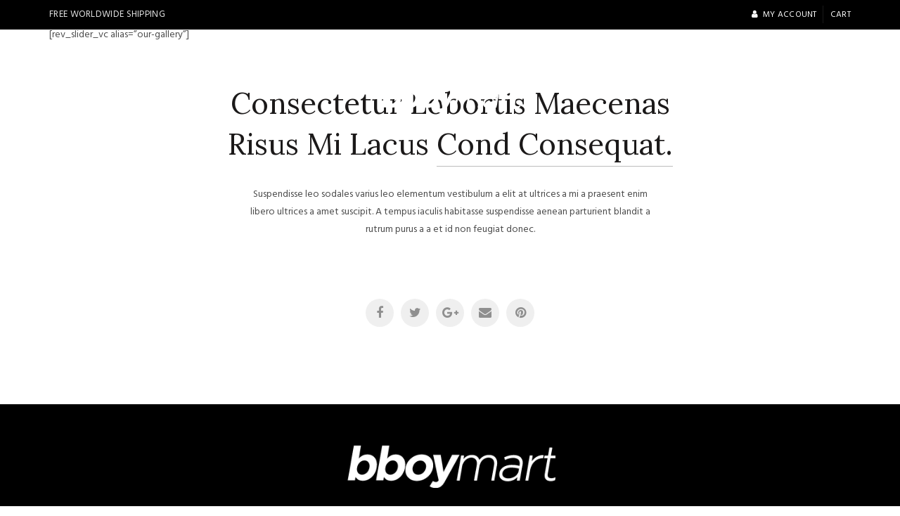

--- FILE ---
content_type: text/html; charset=UTF-8
request_url: https://bboymart.com/our-gallery/
body_size: 7785
content:
<!DOCTYPE html> <!--[if IE 8]><html class="ie ie8" lang="en-US"> <![endif]--> <!--[if !(IE 7) & !(IE 8)]><!--><html lang="en-US"> <!--<![endif]--><head><meta charset="UTF-8"><meta name="viewport" content="width=device-width, initial-scale=1.0, maximum-scale=1.0, user-scalable=no"><link rel="profile" href="https://gmpg.org/xfn/11"><link rel="pingback" href="https://bboymart.com/xmlrpc.php"><link media="all" href="https://bboymart.com/wp-content/cache/autoptimize/css/autoptimize_b51eeaa380422c1d3d2ac313abe822d3.css" rel="stylesheet" /><title>Our Gallery &#8211; BBOYMART: Streetwear, Hip hop &amp; Urban Clothing</title><meta name='robots' content='max-image-preview:large' /> <script>window._wca = window._wca || [];</script> <link rel='dns-prefetch' href='//stats.wp.com' /><link rel='dns-prefetch' href='//fonts.googleapis.com' /><link rel='dns-prefetch' href='//v0.wordpress.com' /><link rel='dns-prefetch' href='//c0.wp.com' /><link rel='preconnect' href='https://fonts.gstatic.com' crossorigin /><link rel="alternate" type="application/rss+xml" title="BBOYMART: Streetwear, Hip hop &amp; Urban Clothing &raquo; Feed" href="https://bboymart.com/feed/" /><link rel="alternate" type="application/rss+xml" title="BBOYMART: Streetwear, Hip hop &amp; Urban Clothing &raquo; Comments Feed" href="https://bboymart.com/comments/feed/" /><link rel="preload" as="style" href="https://fonts.googleapis.com/css?family=Hind:300,400,500,600,700%7CMontserrat:100,200,300,400,500,600,700,800,900,100italic,200italic,300italic,400italic,500italic,600italic,700italic,800italic,900italic%7CLora:400,700,400italic,700italic%7CKarla:400,700,400italic,700italic&#038;display=swap&#038;ver=1580157044" /><link rel="stylesheet" href="https://fonts.googleapis.com/css?family=Hind:300,400,500,600,700%7CMontserrat:100,200,300,400,500,600,700,800,900,100italic,200italic,300italic,400italic,500italic,600italic,700italic,800italic,900italic%7CLora:400,700,400italic,700italic%7CKarla:400,700,400italic,700italic&#038;display=swap&#038;ver=1580157044" media="print" onload="this.media='all'"><noscript><link rel="stylesheet" href="https://fonts.googleapis.com/css?family=Hind:300,400,500,600,700%7CMontserrat:100,200,300,400,500,600,700,800,900,100italic,200italic,300italic,400italic,500italic,600italic,700italic,800italic,900italic%7CLora:400,700,400italic,700italic%7CKarla:400,700,400italic,700italic&#038;display=swap&#038;ver=1580157044" /></noscript> <script type="text/template" id="tmpl-variation-template"><div class="woocommerce-variation-description">{{{ data.variation.variation_description }}}</div>
	<div class="woocommerce-variation-price">{{{ data.variation.price_html }}}</div>
	<div class="woocommerce-variation-availability">{{{ data.variation.availability_html }}}</div></script> <script type="text/template" id="tmpl-unavailable-variation-template"><p>Sorry, this product is unavailable. Please choose a different combination.</p></script> <script type="text/javascript" src="https://bboymart.com/wp-includes/js/jquery/jquery.min.js?ver=3.7.1" id="jquery-core-js"></script> <script type="text/javascript" id="wc-add-to-cart-js-extra">var wc_add_to_cart_params = {"ajax_url":"\/wp-admin\/admin-ajax.php","wc_ajax_url":"\/?wc-ajax=%%endpoint%%","i18n_view_cart":"View cart","cart_url":"https:\/\/bboymart.com\/cart\/","is_cart":"","cart_redirect_after_add":"no"};</script> <script defer type="text/javascript" src="https://stats.wp.com/s-202604.js" id="woocommerce-analytics-js"></script> <!--[if lt IE 9]> <script type="text/javascript" src="https://bboymart.com/wp-content/themes/basel/js/html5.js?ver=4.5.0" id="basel_html5shiv-js"></script> <![endif]--><link rel="https://api.w.org/" href="https://bboymart.com/wp-json/" /><link rel="alternate" title="JSON" type="application/json" href="https://bboymart.com/wp-json/wp/v2/pages/819" /><link rel="EditURI" type="application/rsd+xml" title="RSD" href="https://bboymart.com/xmlrpc.php?rsd" /><meta name="generator" content="WordPress 6.7.4" /><meta name="generator" content="WooCommerce 5.8.1" /><link rel="canonical" href="https://bboymart.com/our-gallery/" /><link rel='shortlink' href='https://bboymart.com/?p=819' /><link rel="alternate" title="oEmbed (JSON)" type="application/json+oembed" href="https://bboymart.com/wp-json/oembed/1.0/embed?url=https%3A%2F%2Fbboymart.com%2Four-gallery%2F" /><link rel="alternate" title="oEmbed (XML)" type="text/xml+oembed" href="https://bboymart.com/wp-json/oembed/1.0/embed?url=https%3A%2F%2Fbboymart.com%2Four-gallery%2F&#038;format=xml" /><meta name="framework" content="Redux 4.1.24" /><link rel="shortcut icon" href="https://bboymart.com/wp-content/themes/basel/images/icons/favicon.png"><link rel="apple-touch-icon-precomposed" sizes="152x152" href="https://bboymart.com/wp-content/themes/basel/images/icons/apple-touch-icon-152x152-precomposed.png"> <noscript><style>.woocommerce-product-gallery{ opacity: 1 !important; }</style></noscript><meta name="generator" content="Powered by WPBakery Page Builder - drag and drop page builder for WordPress."/> <!--[if lte IE 9]><link rel="stylesheet" type="text/css" href="https://bboymart.com/wp-content/plugins/js_composer/assets/css/vc_lte_ie9.min.css" media="screen"><![endif]--><meta property="og:type" content="article" /><meta property="og:title" content="Our Gallery" /><meta property="og:url" content="https://bboymart.com/our-gallery/" /><meta property="og:description" content="Visit the post for more." /><meta property="article:published_time" content="2017-02-09T12:30:40+00:00" /><meta property="article:modified_time" content="2017-02-09T12:30:40+00:00" /><meta property="og:site_name" content="BBOYMART: Streetwear, Hip hop &amp; Urban Clothing" /><meta property="og:image" content="https://s0.wp.com/i/blank.jpg" /><meta property="og:locale" content="en_US" /><meta name="twitter:text:title" content="Our Gallery" /><meta name="twitter:card" content="summary" /><meta name="twitter:description" content="Visit the post for more." /> <noscript><style type="text/css">.wpb_animate_when_almost_visible { opacity: 1; }</style></noscript></head><body data-rsssl=1 class="page-template-default page page-id-819 theme-basel woocommerce-no-js wrapper-full-width global-cart-design-1 global-search-full-screen global-header-shop mobile-nav-from-left basel-light catalog-mode-off categories-accordion-on global-wishlist-enable basel-top-bar-on basel-ajax-shop-on basel-ajax-search-on enable-sticky-header basel-header-overlap sticky-header-real offcanvas-sidebar-mobile offcanvas-sidebar-tablet wpb-js-composer js-comp-ver-5.6 vc_responsive"><div class="login-form-side"><div class="widget-heading"><h3 class="widget-title">Sign in</h3> <a href="#" class="widget-close">close</a></div><div class="login-form"><form method="post" class="login woocommerce-form woocommerce-form-login " action="https://bboymart.com/my-account/" ><p class="woocommerce-FormRow woocommerce-FormRow--wide form-row form-row-wide form-row-username"> <label for="username">Username or email&nbsp;<span class="required">*</span></label> <input type="text" class="woocommerce-Input woocommerce-Input--text input-text" name="username" id="username" autocomplete="username" value="" /></p><p class="woocommerce-FormRow woocommerce-FormRow--wide form-row form-row-wide form-row-password"> <label for="password">Password&nbsp;<span class="required">*</span></label> <input class="woocommerce-Input woocommerce-Input--text input-text" type="password" name="password" id="password" autocomplete="current-password" /></p><p class="form-row"> <input type="hidden" id="woocommerce-login-nonce" name="woocommerce-login-nonce" value="0ba140ee94" /><input type="hidden" name="_wp_http_referer" value="/our-gallery/" /> <button type="submit" class="button woocommerce-Button" name="login" value="Log in">Log in</button></p><div class="login-form-footer"> <a href="https://bboymart.com/my-account/lost-password/" class="woocommerce-LostPassword lost_password">Lost your password?</a> <label for="rememberme" class="remember-me-label inline"> <input class="woocommerce-form__input woocommerce-form__input-checkbox" name="rememberme" type="checkbox" value="forever" /> <span>Remember me</span> </label></div></form></div><div class="register-question"> <span class="create-account-text">No account yet?</span> <a class="btn btn-style-link" href="https://bboymart.com/my-account/">Create an Account</a></div></div><div class="mobile-nav"><form role="search" method="get" id="searchform" class="searchform  basel-ajax-search" action="https://bboymart.com/"  data-thumbnail="1" data-price="1" data-count="5" data-post_type="product"><div> <label class="screen-reader-text">Search for:</label> <input type="text" class="search-field" placeholder="Search for products" value="" name="s" id="s" /> <input type="hidden" name="post_type" id="post_type" value="product"> <button type="submit" id="searchsubmit" value="Search">Search</button></div></form><div class="search-results-wrapper"><div class="basel-scroll"><div class="basel-search-results basel-scroll-content"></div></div></div><div class="menu-mobile-container"><ul id="menu-mobile" class="site-mobile-menu"><li id="menu-item-1579" class="menu-item menu-item-type-custom menu-item-object-custom menu-item-home menu-item-1579 menu-item-design-default item-event-hover"><a href="https://bboymart.com">Home</a></li><li id="menu-item-1581" class="menu-item menu-item-type-taxonomy menu-item-object-product_cat menu-item-1581 menu-item-design-default item-event-hover"><a href="https://bboymart.com/product-category/jackets/">Jackets &#038; Windbreakers</a></li><li id="menu-item-1582" class="menu-item menu-item-type-taxonomy menu-item-object-product_cat menu-item-1582 menu-item-design-default item-event-hover"><a href="https://bboymart.com/product-category/hoodies/">Hoodies &#038; Sweatshirts</a></li><li id="menu-item-1583" class="menu-item menu-item-type-taxonomy menu-item-object-product_cat menu-item-1583 menu-item-design-default item-event-hover"><a href="https://bboymart.com/product-category/pants/">Pants</a></li><li id="menu-item-1584" class="menu-item menu-item-type-taxonomy menu-item-object-product_cat menu-item-1584 menu-item-design-default item-event-hover"><a href="https://bboymart.com/product-category/suits/">Track Suits</a></li><li id="menu-item-1585" class="menu-item menu-item-type-taxonomy menu-item-object-product_cat menu-item-1585 menu-item-design-default item-event-hover"><a href="https://bboymart.com/product-category/denimp/">Denim Pants</a></li><li id="menu-item-1580" class="menu-item menu-item-type-taxonomy menu-item-object-product_cat menu-item-1580 menu-item-design-default item-event-hover"><a href="https://bboymart.com/product-category/accessories/">Accessorize</a></li><li id="menu-item-1590" class="menu-item menu-item-type-custom menu-item-object-custom menu-item-has-children menu-item-1590 menu-item-design-default item-event-hover"><a href="#">Customer care</a><div class="sub-menu-dropdown color-scheme-dark"><div class="container"><ul class="sub-menu color-scheme-dark"><li id="menu-item-1588" class="menu-item menu-item-type-post_type menu-item-object-page menu-item-1588 menu-item-design-default item-event-hover"><a href="https://bboymart.com/faqs/">FaQs</a></li><li id="menu-item-1587" class="menu-item menu-item-type-post_type menu-item-object-page menu-item-1587 menu-item-design-default item-event-hover"><a href="https://bboymart.com/shipping-returns/">SHIPPING &#038; RETURNS</a></li><li id="menu-item-1586" class="menu-item menu-item-type-post_type menu-item-object-page menu-item-1586 menu-item-design-default item-event-hover"><a href="https://bboymart.com/payment-methods/">PAYMENT METHODS</a></li><li id="menu-item-1589" class="menu-item menu-item-type-custom menu-item-object-custom menu-item-1589 menu-item-design-default item-event-hover"><a href="https://bboymart.com/contact-us/">Contact Us</a></li></ul></div></div></li></ul></div><div class="header-links my-account-with-text"><ul><li class="login-side-opener"><a href="https://bboymart.com/my-account/">Login / Register</a></li></ul></div></div><div class="cart-widget-side"><div class="widget-heading"><h3 class="widget-title">Shopping cart</h3> <a href="#" class="widget-close">close</a></div><div class="widget woocommerce widget_shopping_cart"><div class="widget_shopping_cart_content"></div></div></div><div class="website-wrapper"><div class="topbar-wrapp color-scheme-light"><div class="container"><div class="topbar-content"><div class="top-bar-left"> FREE WORLDWIDE SHIPPING</div><div class="top-bar-right"><div class="topbar-menu"><div class="menu-top-bar-container"><ul id="menu-top-bar" class="menu"><li id="menu-item-298" class="menu-item menu-item-type-post_type menu-item-object-page menu-item-298 menu-item-design-default item-event-hover"><a href="https://bboymart.com/my-account/"><i class="fa fa-user"></i>My account</a></li><li id="menu-item-299" class="menu-item menu-item-type-post_type menu-item-object-page menu-item-299 menu-item-design-default item-event-hover"><a href="https://bboymart.com/cart/">Cart</a></li></ul></div></div></div></div></div></div><header class="main-header header-has-no-bg header-shop icons-design-line color-scheme-light"><div class="container"><div class="wrapp-header"><div class="main-nav site-navigation basel-navigation menu-center" role="navigation"><div class="menu-main-menu-container"><ul id="menu-main-menu" class="menu"><li id="menu-item-1504" class="menu-item menu-item-type-custom menu-item-object-custom menu-item-home menu-item-1504 menu-item-design-default item-event-hover"><a href="https://bboymart.com">HOME</a></li><li id="menu-item-1505" class="menu-item menu-item-type-custom menu-item-object-custom menu-item-has-children menu-item-1505 menu-item-design-default item-event-hover"><a href="#">ALL CATEGORIES</a><div class="sub-menu-dropdown color-scheme-dark"><div class="container"><ul class="sub-menu color-scheme-dark"><li id="menu-item-1574" class="menu-item menu-item-type-taxonomy menu-item-object-product_cat menu-item-1574 menu-item-design-default item-event-hover"><a href="https://bboymart.com/product-category/jackets/">Jackets &#038; Windbreakers</a></li><li id="menu-item-1575" class="menu-item menu-item-type-taxonomy menu-item-object-product_cat menu-item-1575 menu-item-design-default item-event-hover"><a href="https://bboymart.com/product-category/hoodies/">Hoodies &#038; Sweatshirts</a></li><li id="menu-item-1576" class="menu-item menu-item-type-taxonomy menu-item-object-product_cat menu-item-1576 menu-item-design-default item-event-hover"><a href="https://bboymart.com/product-category/pants/">Pants</a></li><li id="menu-item-1577" class="menu-item menu-item-type-taxonomy menu-item-object-product_cat menu-item-1577 menu-item-design-default item-event-hover"><a href="https://bboymart.com/product-category/suits/">Track Suits</a></li><li id="menu-item-1578" class="menu-item menu-item-type-taxonomy menu-item-object-product_cat menu-item-1578 menu-item-design-default item-event-hover"><a href="https://bboymart.com/product-category/denimp/">Denim Pants</a></li><li id="menu-item-1573" class="menu-item menu-item-type-taxonomy menu-item-object-product_cat menu-item-1573 menu-item-design-default item-event-hover"><a href="https://bboymart.com/product-category/accessories/">Accessorize</a></li></ul></div></div></li><li id="menu-item-1507" class="menu-item menu-item-type-custom menu-item-object-custom menu-item-1507 menu-item-design-default item-event-hover"><a href="https://bboymart.com/contact-us/">CONTACT US</a></li><li id="menu-item-1508" class="menu-item menu-item-type-custom menu-item-object-custom menu-item-1508 menu-item-design-default item-event-hover"><a href="https://bboymart.com/faqs">FAQS</a></li><li id="menu-item-1506" class="menu-item menu-item-type-custom menu-item-object-custom menu-item-1506 menu-item-design-default item-event-hover"><a href="#">HAPPY CUSTOMERS</a></li></ul></div></div><div class="site-logo"><div class="basel-logo-wrap"> <a href="https://bboymart.com/" class="basel-logo basel-main-logo" rel="home"> <img src="https://bboymart.com/wp-content/uploads/2019/01/white.png" alt="BBOYMART: Streetwear, Hip hop &amp; Urban Clothing" /> </a></div></div><div class="right-column"><div class="header-links my-account-with-text"><ul><li class="login-side-opener"><a href="https://bboymart.com/my-account/">Login / Register</a></li></ul></div><div class="search-button basel-search-full-screen"> <a href="#"> <i class="fa fa-search"></i> </a><div class="basel-search-wrapper"><div class="basel-search-inner"> <span class="basel-close-search">close</span><form role="search" method="get" id="searchform" class="searchform  basel-ajax-search" action="https://bboymart.com/"  data-thumbnail="1" data-price="1" data-count="5" data-post_type="product"><div> <label class="screen-reader-text">Search for:</label> <input type="text" class="search-field" placeholder="Search for products" value="" name="s" id="s" /> <input type="hidden" name="post_type" id="post_type" value="product"> <button type="submit" id="searchsubmit" value="Search">Search</button></div></form><div class="search-results-wrapper"><div class="basel-scroll"><div class="basel-search-results basel-scroll-content"></div></div></div></div></div></div><div class="shopping-cart basel-cart-design-1 basel-cart-icon cart-widget-opener"> <a href="https://bboymart.com/cart/"> <span>Cart (<span>o</span>)</span> <span class="basel-cart-totals"> <span class="basel-cart-number">0</span> <span class="subtotal-divider">/</span> <span class="basel-cart-subtotal"><span class="woocommerce-Price-amount amount"><bdi><span class="woocommerce-Price-currencySymbol">&#36;</span>0.00</bdi></span></span> </span> </a></div><div class="mobile-nav-icon"> <span class="basel-burger"></span></div></div></div></div></header><div class="clear"></div><div class="main-page-wrapper"><div class="container"><div class="row"><div class="site-content col-sm-12" role="main"><article id="post-819" class="post-819 page type-page status-publish hentry"><div class="entry-content"><div class="vc_row wpb_row vc_row-fluid vc_custom_1451475270355"><div class="wpb_column vc_column_container vc_col-sm-12"><div class="vc_column-inner"><div class="wpb_wrapper">[rev_slider_vc alias=&#8221;our-gallery&#8221;]</div></div></div></div><div data-vc-full-width="true" data-vc-full-width-init="false" data-vc-stretch-content="true" class="vc_row wpb_row vc_row-fluid vc_custom_1451482209075 vc_row-no-padding"><div class="wpb_column vc_column_container vc_col-sm-3"><div class="vc_column-inner"><div class="wpb_wrapper"></div></div></div><div class="wpb_column vc_column_container vc_col-sm-6"><div class="vc_column-inner"><div class="wpb_wrapper"><div class="wpb_text_column wpb_content_element vc_custom_1451469672537" ><div class="wpb_wrapper"><h1 class="font-title" style="text-align: center; font-size: 42px; text-transform: capitalize;">Consectetur lobortis maecenas risus mi lacus <span style="border-bottom: 1px solid #BDBDBD; padding-bottom: 4px;">cond consequat.</span></h1></div></div><div class="wpb_text_column wpb_content_element vc_custom_1451469467022" ><div class="wpb_wrapper"><p style="text-align: center; line-height: 1.8;">Suspendisse leo sodales varius leo elementum vestibulum a elit at ultrices a mi a praesent enim libero ultrices a amet suscipit. A tempus iaculis habitasse suspendisse aenean parturient blandit a rutrum purus a a et id non feugiat donec.</p></div></div><div  class="wpb_single_image wpb_content_element vc_align_center vc_custom_1486643143486"><figure class="wpb_wrapper vc_figure"><div class="vc_single_image-wrapper   vc_box_border_grey"></div></figure></div><ul class="social-icons text-center icons-design-circle icons-size-default social-share "><li class="social-facebook"><a href="https://www.facebook.com/sharer/sharer.php?u=https://bboymart.com/our-gallery/" target="_blank" class=""><i class="fa fa-facebook"></i><span class="basel-social-icon-name">Facebook</span></a></li><li class="social-twitter"><a href="https://twitter.com/share?url=https://bboymart.com/our-gallery/" target="_blank" class=""><i class="fa fa-twitter"></i><span class="basel-social-icon-name">Twitter</span></a></li><li class="social-google"><a href="https://plus.google.com/share?url=https://bboymart.com/our-gallery/" target="_blank" class=""><i class="fa fa-google-plus"></i><span class="basel-social-icon-name">Google</span></a></li><li class="social-email"><a href="/cdn-cgi/l/email-protection#3e014d4b5c545b5d4a037d565b5d551e4a56574d1e564a4a4e4d0411115c5c5147535f4c4a105d515311514b4c13595f52525b4c4711" target="_blank" class=""><i class="fa fa-envelope"></i><span class="basel-social-icon-name">Email</span></a></li><li class="social-pinterest"><a href="https://pinterest.com/pin/create/button/?url=https://bboymart.com/our-gallery/&media=https://bboymart.com/wp-includes/images/media/default.svg" target="_blank" class=""><i class="fa fa-pinterest"></i><span class="basel-social-icon-name">Pinterest</span></a></li></ul></div></div></div><div class="wpb_column vc_column_container vc_col-sm-3"><div class="vc_column-inner"><div class="wpb_wrapper"></div></div></div></div><div class="vc_row-full-width vc_clearfix"></div><div data-vc-full-width="true" data-vc-full-width-init="false" data-vc-stretch-content="true" class="vc_row wpb_row vc_row-fluid vc_custom_1451482127174 vc_row-no-padding"><div class="wpb_column vc_column_container vc_col-sm-6"><div class="vc_column-inner"><div class="wpb_wrapper"><div class="promo-banner cursor-pointer text-center vertical-alignment-middle banner-2 hover-1 color-scheme-light " onclick="window.location.href='http://#'" ><div class="main-wrapp-img"><div class="banner-image"></div></div><div class="wrapper-content-baner"><div class="banner-inner"></p><h2><strong>FASHING PHOTO COLLECTION</strong></h2><p></div></div></div><div class="wpb_text_column wpb_content_element vc_custom_1451578364923" ><div class="wpb_wrapper"></div></div><div class="promo-banner cursor-pointer text-center vertical-alignment-middle banner-2 hover-1 color-scheme-light " onclick="window.location.href='http://#'" ><div class="main-wrapp-img"><div class="banner-image"></div></div><div class="wrapper-content-baner"><div class="banner-inner"></p><h2><strong>NATURE PHOTO COLLECTION</strong></h2><p></div></div></div></div></div></div><div class="wpb_column vc_column_container vc_col-sm-6"><div class="vc_column-inner"><div class="wpb_wrapper"><div class="promo-banner cursor-pointer text-center vertical-alignment-middle banner-2 hover-1 color-scheme-light " onclick="window.location.href='http://#'" ><div class="main-wrapp-img"><div class="banner-image"></div></div><div class="wrapper-content-baner"><div class="banner-inner"></p><h2><strong>NATURE PHOTO COLLECTION</strong></h2><p></div></div></div><div class="wpb_text_column wpb_content_element vc_custom_1451578364923" ><div class="wpb_wrapper"></div></div><div class="promo-banner cursor-pointer text-center vertical-alignment-middle banner-2 hover-1 color-scheme-light " onclick="window.location.href='http://#'" ><div class="main-wrapp-img"><div class="banner-image"></div></div><div class="wrapper-content-baner"><div class="banner-inner"></p><h2><strong>FASHING PHOTO COLLECTION</strong></h2><p></div></div></div></div></div></div></div><div class="vc_row-full-width vc_clearfix"></div></div></article></div></div></div></div><footer class="footer-container color-scheme-light"><div class="container main-footer"><aside class="footer-sidebar widget-area row" role="complementary"><div class="footer-column footer-column-1 col-md-12 col-sm-12"><div id="text-2" class="footer-widget widget_text"><div class="textwidget"><p style="text-align:center;"><img src="https://bboymart.com/wp-content/uploads/2019/01/white.png" alt="bboymart" title="Bboymart." style="max-width:300px;"/></p></div></div></div><div class="clearfix visible-lg-block"></div><div class="footer-column footer-column-2 col-md-2 col-sm-6"><div id="text-12" class="footer-widget widget_text"><h5 class="widget-title">Shop for</h5><div class="textwidget"><ul class="menu"><li><a href="bboymart.com/product-category/jackets">Jackets & Windbreakers</a></li><li><a href="bboymart.com/product-category/hoodies">Hoodies & Sweatshirts</a></li><li><a href="bboymart.com/product-category/pants">Pants</a></li><li><a href="bboymart.com/product-category/suits">Track Suits</a></li><li><a href="bboymart.com/product-category/denimp">Denim Pants</a></li><li><a href="bboymart.com/product-category/training">Training Gear</a></li></ul></div></div></div><div class="footer-column footer-column-3 col-md-2 col-sm-6"><div id="text-13" class="footer-widget widget_text"><h5 class="widget-title">Info</h5><div class="textwidget"><ul class="menu"><li><a href="/faqs">FaQs</a></li><li><a href="/shipping-returns">Shipping & Returns</a></li><li><a href="/payment-methods">Payment Methods</a></li><li><a href="/contact-us">Contact Us</a></li><li><a href="/about-us">About Us</a></li><li><a href="/privacy-policy-2">Privacy Policy</a></li><li><a href="/terms-and-conditions">Terms and Conditions</a></li></ul></div></div></div><div class="clearfix visible-sm-block"></div><div class="footer-column footer-column-4 col-md-2 col-sm-6"></div><div class="footer-column footer-column-5 col-md-2 col-sm-6"></div><div class="footer-column footer-column-6 col-md-4 col-sm-12"><div id="text-16" class="footer-widget widget_text"><h5 class="widget-title">About BBOYMART</h5><div class="textwidget"><p>We are the leading online store specializing in <strong>streetwear hip-hop bboying clothes</strong> and accessories. Our aim is to provide high quality items at the best price while offering a top-notch customer service. 
.</p>Your satisfaction is our main priority<div style="line-height: 2;"> <i class="fa fa-paypal" style="width: 15px; text-align: center; margin-right: 4px; color: #676767;"></i> Secure payments via PayPal<br></div> <br><p><img src="https://bboymart.com/wp-content/uploads/2019/01/payments-1.png"></p></div></div></div></aside></div><div class="copyrights-wrapper copyrights-centered"><div class="container"><div class="min-footer"><div class="col-left"><p>&copy; 2026 <a href="https://bboymart.com/">BBOYMART: Streetwear, Hip hop &amp; Urban Clothing</a>. All rights reserved</p></div></div></div></div></footer></div><div class="basel-close-side"></div> <a href="#" class="scrollToTop basel-tooltip">Scroll To Top</a> <script data-cfasync="false" src="/cdn-cgi/scripts/5c5dd728/cloudflare-static/email-decode.min.js"></script><script type="text/javascript">(function () {
			var c = document.body.className;
			c = c.replace(/woocommerce-no-js/, 'woocommerce-js');
			document.body.className = c;
		})();</script> <script type="text/javascript" src="https://bboymart.com/wp-includes/js/dist/vendor/wp-polyfill.min.js?ver=3.15.0" id="wp-polyfill-js"></script> <script type="text/javascript" id="contact-form-7-js-extra">var wpcf7 = {"api":{"root":"https:\/\/bboymart.com\/wp-json\/","namespace":"contact-form-7\/v1"}};</script> <script type="text/javascript" id="woocommerce-js-extra">var woocommerce_params = {"ajax_url":"\/wp-admin\/admin-ajax.php","wc_ajax_url":"\/?wc-ajax=%%endpoint%%"};</script> <script type="text/javascript" id="wc-cart-fragments-js-extra">var wc_cart_fragments_params = {"ajax_url":"\/wp-admin\/admin-ajax.php","wc_ajax_url":"\/?wc-ajax=%%endpoint%%","cart_hash_key":"wc_cart_hash_65e904f2d85156f5250ec9d2974a0f0b","fragment_name":"wc_fragments_65e904f2d85156f5250ec9d2974a0f0b","request_timeout":"5000"};</script> <script type="text/javascript" id="wc-cart-fragments-js-after">jQuery( 'body' ).bind( 'wc_fragments_refreshed', function() {
			var jetpackLazyImagesLoadEvent;
			try {
				jetpackLazyImagesLoadEvent = new Event( 'jetpack-lazy-images-load', {
					bubbles: true,
					cancelable: true
				} );
			} catch ( e ) {
				jetpackLazyImagesLoadEvent = document.createEvent( 'Event' )
				jetpackLazyImagesLoadEvent.initEvent( 'jetpack-lazy-images-load', true, true );
			}
			jQuery( 'body' ).get( 0 ).dispatchEvent( jetpackLazyImagesLoadEvent );
		} );</script> <script type="text/javascript" id="basel-theme-js-extra">var basel_settings = {"adding_to_cart":"Processing","added_to_cart":"Product was successfully added to your cart.","continue_shopping":"Continue shopping","view_cart":"View Cart","go_to_checkout":"Checkout","countdown_days":"days","countdown_hours":"hr","countdown_mins":"min","countdown_sec":"sc","loading":"Loading...","close":"Close (Esc)","share_fb":"Share on Facebook","pin_it":"Pin it","tweet":"Tweet","download_image":"Download image","wishlist":"no","cart_url":"https:\/\/bboymart.com\/cart\/","ajaxurl":"https:\/\/bboymart.com\/wp-admin\/admin-ajax.php","add_to_cart_action":"widget","categories_toggle":"yes","enable_popup":"no","popup_delay":"2000","popup_event":"time","popup_scroll":"1000","popup_pages":"0","promo_popup_hide_mobile":"yes","product_images_captions":"no","all_results":"View all results","product_gallery":{"images_slider":true,"thumbs_slider":{"enabled":true,"position":"bottom","items":{"desktop":4,"desktop_small":3,"tablet":4,"mobile":3,"vertical_items":3}}},"zoom_enable":"yes","ajax_scroll":"yes","ajax_scroll_class":".main-page-wrapper","ajax_scroll_offset":"100","product_slider_auto_height":"no","product_slider_autoplay":"","ajax_add_to_cart":"1","cookies_version":"1","header_banner_version":"1","header_banner_close_btn":"1","header_banner_enabled":"","promo_version":"1","pjax_timeout":"5000","split_nav_fix":"","shop_filters_close":"no","sticky_desc_scroll":"1","quickview_in_popup_fix":"","one_page_menu_offset":"150"};
var basel_variation_gallery_data = null;</script> <script type="text/javascript" id="wp-util-js-extra">var _wpUtilSettings = {"ajax":{"url":"\/wp-admin\/admin-ajax.php"}};</script> <script type="text/javascript" id="wc-add-to-cart-variation-js-extra">var wc_add_to_cart_variation_params = {"wc_ajax_url":"\/?wc-ajax=%%endpoint%%","i18n_no_matching_variations_text":"Sorry, no products matched your selection. Please choose a different combination.","i18n_make_a_selection_text":"Please select some product options before adding this product to your cart.","i18n_unavailable_text":"Sorry, this product is unavailable. Please choose a different combination."};</script> <script src='https://stats.wp.com/e-202604.js' defer></script> <script>_stq = window._stq || [];
	_stq.push([ 'view', {v:'ext',j:'1:10.2.3',blog:'158213153',post:'819',tz:'0',srv:'bboymart.com'} ]);
	_stq.push([ 'clickTrackerInit', '158213153', '819' ]);</script> <div class="pswp" tabindex="-1" role="dialog" aria-hidden="true"><div class="pswp__bg"></div><div class="pswp__scroll-wrap"><div class="pswp__container"><div class="pswp__item"></div><div class="pswp__item"></div><div class="pswp__item"></div></div><div class="pswp__ui pswp__ui--hidden"><div class="pswp__top-bar"><div class="pswp__counter"></div> <button class="pswp__button pswp__button--close" title="Close (Esc)"></button> <button class="pswp__button pswp__button--share" title="Share"></button> <button class="pswp__button pswp__button--fs" title="Toggle fullscreen"></button> <button class="pswp__button pswp__button--zoom" title="Zoom in/out"></button><div class="pswp__preloader"><div class="pswp__preloader__icn"><div class="pswp__preloader__cut"><div class="pswp__preloader__donut"></div></div></div></div></div><div class="pswp__share-modal pswp__share-modal--hidden pswp__single-tap"><div class="pswp__share-tooltip"></div></div> <button class="pswp__button pswp__button--arrow--left" title="Previous (arrow left)"> </button> <button class="pswp__button pswp__button--arrow--right" title="Next (arrow right)"> </button><div class="pswp__caption"><div class="pswp__caption__center"></div></div></div></div></div> <script defer src="https://bboymart.com/wp-content/cache/autoptimize/js/autoptimize_5c68806fe31eba1a76988d72c2801e07.js"></script><script defer src="https://static.cloudflareinsights.com/beacon.min.js/vcd15cbe7772f49c399c6a5babf22c1241717689176015" integrity="sha512-ZpsOmlRQV6y907TI0dKBHq9Md29nnaEIPlkf84rnaERnq6zvWvPUqr2ft8M1aS28oN72PdrCzSjY4U6VaAw1EQ==" data-cf-beacon='{"version":"2024.11.0","token":"5239e84d79644771b4868931da6caf74","r":1,"server_timing":{"name":{"cfCacheStatus":true,"cfEdge":true,"cfExtPri":true,"cfL4":true,"cfOrigin":true,"cfSpeedBrain":true},"location_startswith":null}}' crossorigin="anonymous"></script>
</body></html>